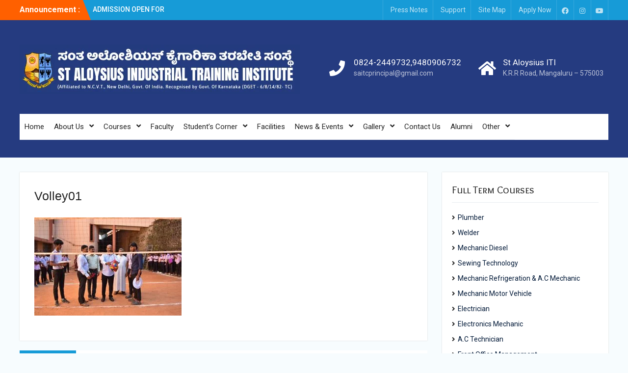

--- FILE ---
content_type: text/html; charset=UTF-8
request_url: https://staloysiusiti.org/news-events/st-aloysius-industrial-training-institute-conducts-smash-show-inter-trade-tournament/attachment/volley01/
body_size: 21838
content:
<!DOCTYPE html> <html lang="en-US"><head>
	    <meta charset="UTF-8">
    <meta name="viewport" content="width=device-width, initial-scale=1">
    <link rel="profile" href="http://gmpg.org/xfn/11">
    <link rel="pingback" href="https://staloysiusiti.org/xmlrpc.php">
    
<meta name='robots' content='index, follow, max-image-preview:large, max-snippet:-1, max-video-preview:-1' />

	<!-- This site is optimized with the Yoast SEO plugin v21.4 - https://yoast.com/wordpress/plugins/seo/ -->
	<title>Volley01 &#187;</title>
	<link rel="canonical" href="https://staloysiusiti.org/news-events/st-aloysius-industrial-training-institute-conducts-smash-show-inter-trade-tournament/attachment/volley01/" />
	<meta property="og:locale" content="en_US" />
	<meta property="og:type" content="article" />
	<meta property="og:title" content="Volley01 &#187;" />
	<meta property="og:url" content="https://staloysiusiti.org/news-events/st-aloysius-industrial-training-institute-conducts-smash-show-inter-trade-tournament/attachment/volley01/" />
	<meta property="article:publisher" content="https://www.facebook.com/staloysiusiti/" />
	<meta property="og:image" content="https://staloysiusiti.org/news-events/st-aloysius-industrial-training-institute-conducts-smash-show-inter-trade-tournament/attachment/volley01" />
	<meta property="og:image:width" content="1" />
	<meta property="og:image:height" content="1" />
	<meta property="og:image:type" content="image/jpeg" />
	<meta name="twitter:card" content="summary_large_image" />
	<script type="application/ld+json" class="yoast-schema-graph">{"@context":"https://schema.org","@graph":[{"@type":"WebPage","@id":"https://staloysiusiti.org/news-events/st-aloysius-industrial-training-institute-conducts-smash-show-inter-trade-tournament/attachment/volley01/","url":"https://staloysiusiti.org/news-events/st-aloysius-industrial-training-institute-conducts-smash-show-inter-trade-tournament/attachment/volley01/","name":"Volley01 &#187;","isPartOf":{"@id":"https://staloysiusiti.org/#website"},"primaryImageOfPage":{"@id":"https://staloysiusiti.org/news-events/st-aloysius-industrial-training-institute-conducts-smash-show-inter-trade-tournament/attachment/volley01/#primaryimage"},"image":{"@id":"https://staloysiusiti.org/news-events/st-aloysius-industrial-training-institute-conducts-smash-show-inter-trade-tournament/attachment/volley01/#primaryimage"},"thumbnailUrl":"https://staloysiusiti.org/wp-content/uploads/2024/01/Volley01.jpg","datePublished":"2024-01-01T14:44:07+00:00","dateModified":"2024-01-01T14:44:07+00:00","breadcrumb":{"@id":"https://staloysiusiti.org/news-events/st-aloysius-industrial-training-institute-conducts-smash-show-inter-trade-tournament/attachment/volley01/#breadcrumb"},"inLanguage":"en-US","potentialAction":[{"@type":"ReadAction","target":["https://staloysiusiti.org/news-events/st-aloysius-industrial-training-institute-conducts-smash-show-inter-trade-tournament/attachment/volley01/"]}]},{"@type":"ImageObject","inLanguage":"en-US","@id":"https://staloysiusiti.org/news-events/st-aloysius-industrial-training-institute-conducts-smash-show-inter-trade-tournament/attachment/volley01/#primaryimage","url":"https://staloysiusiti.org/wp-content/uploads/2024/01/Volley01.jpg","contentUrl":"https://staloysiusiti.org/wp-content/uploads/2024/01/Volley01.jpg","width":640,"height":427},{"@type":"BreadcrumbList","@id":"https://staloysiusiti.org/news-events/st-aloysius-industrial-training-institute-conducts-smash-show-inter-trade-tournament/attachment/volley01/#breadcrumb","itemListElement":[{"@type":"ListItem","position":1,"name":"Home","item":"https://staloysiusiti.org/"},{"@type":"ListItem","position":2,"name":"St Aloysius Industrial Training Institute conducts ‘Smash Show’ inter-trade tournament","item":"https://staloysiusiti.org/news-events/st-aloysius-industrial-training-institute-conducts-smash-show-inter-trade-tournament/"},{"@type":"ListItem","position":3,"name":"Volley01"}]},{"@type":"WebSite","@id":"https://staloysiusiti.org/#website","url":"https://staloysiusiti.org/","name":"","description":"","publisher":{"@id":"https://staloysiusiti.org/#organization"},"potentialAction":[{"@type":"SearchAction","target":{"@type":"EntryPoint","urlTemplate":"https://staloysiusiti.org/?s={search_term_string}"},"query-input":"required name=search_term_string"}],"inLanguage":"en-US"},{"@type":"Organization","@id":"https://staloysiusiti.org/#organization","name":"Aloysius ITI","url":"https://staloysiusiti.org/","logo":{"@type":"ImageObject","inLanguage":"en-US","@id":"https://staloysiusiti.org/#/schema/logo/image/","url":"http://staloysiusiti.org/wp-content/uploads/2017/08/Untitled-2-copy.png","contentUrl":"http://staloysiusiti.org/wp-content/uploads/2017/08/Untitled-2-copy.png","width":111,"height":91,"caption":"Aloysius ITI"},"image":{"@id":"https://staloysiusiti.org/#/schema/logo/image/"},"sameAs":["https://www.facebook.com/staloysiusiti/","https://www.instagram.com/aloysiusiti/"]}]}</script>
	<!-- / Yoast SEO plugin. -->


<link rel='dns-prefetch' href='//static.addtoany.com' />
<link rel='dns-prefetch' href='//fonts.googleapis.com' />
<link rel='dns-prefetch' href='//use.fontawesome.com' />
<link rel="alternate" type="application/rss+xml" title=" &raquo; Feed" href="https://staloysiusiti.org/feed/" />
<link rel="alternate" type="application/rss+xml" title=" &raquo; Comments Feed" href="https://staloysiusiti.org/comments/feed/" />
<link rel="alternate" type="application/rss+xml" title=" &raquo; Volley01 Comments Feed" href="https://staloysiusiti.org/news-events/st-aloysius-industrial-training-institute-conducts-smash-show-inter-trade-tournament/attachment/volley01/feed/" />
<script type="text/javascript">
window._wpemojiSettings = {"baseUrl":"https:\/\/s.w.org\/images\/core\/emoji\/14.0.0\/72x72\/","ext":".png","svgUrl":"https:\/\/s.w.org\/images\/core\/emoji\/14.0.0\/svg\/","svgExt":".svg","source":{"concatemoji":"https:\/\/staloysiusiti.org\/wp-includes\/js\/wp-emoji-release.min.js?ver=6.2.8"}};
/*! This file is auto-generated */
!function(e,a,t){var n,r,o,i=a.createElement("canvas"),p=i.getContext&&i.getContext("2d");function s(e,t){p.clearRect(0,0,i.width,i.height),p.fillText(e,0,0);e=i.toDataURL();return p.clearRect(0,0,i.width,i.height),p.fillText(t,0,0),e===i.toDataURL()}function c(e){var t=a.createElement("script");t.src=e,t.defer=t.type="text/javascript",a.getElementsByTagName("head")[0].appendChild(t)}for(o=Array("flag","emoji"),t.supports={everything:!0,everythingExceptFlag:!0},r=0;r<o.length;r++)t.supports[o[r]]=function(e){if(p&&p.fillText)switch(p.textBaseline="top",p.font="600 32px Arial",e){case"flag":return s("\ud83c\udff3\ufe0f\u200d\u26a7\ufe0f","\ud83c\udff3\ufe0f\u200b\u26a7\ufe0f")?!1:!s("\ud83c\uddfa\ud83c\uddf3","\ud83c\uddfa\u200b\ud83c\uddf3")&&!s("\ud83c\udff4\udb40\udc67\udb40\udc62\udb40\udc65\udb40\udc6e\udb40\udc67\udb40\udc7f","\ud83c\udff4\u200b\udb40\udc67\u200b\udb40\udc62\u200b\udb40\udc65\u200b\udb40\udc6e\u200b\udb40\udc67\u200b\udb40\udc7f");case"emoji":return!s("\ud83e\udef1\ud83c\udffb\u200d\ud83e\udef2\ud83c\udfff","\ud83e\udef1\ud83c\udffb\u200b\ud83e\udef2\ud83c\udfff")}return!1}(o[r]),t.supports.everything=t.supports.everything&&t.supports[o[r]],"flag"!==o[r]&&(t.supports.everythingExceptFlag=t.supports.everythingExceptFlag&&t.supports[o[r]]);t.supports.everythingExceptFlag=t.supports.everythingExceptFlag&&!t.supports.flag,t.DOMReady=!1,t.readyCallback=function(){t.DOMReady=!0},t.supports.everything||(n=function(){t.readyCallback()},a.addEventListener?(a.addEventListener("DOMContentLoaded",n,!1),e.addEventListener("load",n,!1)):(e.attachEvent("onload",n),a.attachEvent("onreadystatechange",function(){"complete"===a.readyState&&t.readyCallback()})),(e=t.source||{}).concatemoji?c(e.concatemoji):e.wpemoji&&e.twemoji&&(c(e.twemoji),c(e.wpemoji)))}(window,document,window._wpemojiSettings);
</script>
<style type="text/css">
img.wp-smiley,
img.emoji {
	display: inline !important;
	border: none !important;
	box-shadow: none !important;
	height: 1em !important;
	width: 1em !important;
	margin: 0 0.07em !important;
	vertical-align: -0.1em !important;
	background: none !important;
	padding: 0 !important;
}
</style>
	<link rel='stylesheet' id='pt-cv-public-style-css' href='https://staloysiusiti.org/wp-content/plugins/content-views-query-and-display-post-page/public/assets/css/cv.css?ver=2.5.0.1' type='text/css' media='all' />
<link rel='stylesheet' id='wp-block-library-css' href='https://staloysiusiti.org/wp-includes/css/dist/block-library/style.min.css?ver=6.2.8' type='text/css' media='all' />
<style id='wp-block-library-theme-inline-css' type='text/css'>
.wp-block-audio figcaption{color:#555;font-size:13px;text-align:center}.is-dark-theme .wp-block-audio figcaption{color:hsla(0,0%,100%,.65)}.wp-block-audio{margin:0 0 1em}.wp-block-code{border:1px solid #ccc;border-radius:4px;font-family:Menlo,Consolas,monaco,monospace;padding:.8em 1em}.wp-block-embed figcaption{color:#555;font-size:13px;text-align:center}.is-dark-theme .wp-block-embed figcaption{color:hsla(0,0%,100%,.65)}.wp-block-embed{margin:0 0 1em}.blocks-gallery-caption{color:#555;font-size:13px;text-align:center}.is-dark-theme .blocks-gallery-caption{color:hsla(0,0%,100%,.65)}.wp-block-image figcaption{color:#555;font-size:13px;text-align:center}.is-dark-theme .wp-block-image figcaption{color:hsla(0,0%,100%,.65)}.wp-block-image{margin:0 0 1em}.wp-block-pullquote{border-bottom:4px solid;border-top:4px solid;color:currentColor;margin-bottom:1.75em}.wp-block-pullquote cite,.wp-block-pullquote footer,.wp-block-pullquote__citation{color:currentColor;font-size:.8125em;font-style:normal;text-transform:uppercase}.wp-block-quote{border-left:.25em solid;margin:0 0 1.75em;padding-left:1em}.wp-block-quote cite,.wp-block-quote footer{color:currentColor;font-size:.8125em;font-style:normal;position:relative}.wp-block-quote.has-text-align-right{border-left:none;border-right:.25em solid;padding-left:0;padding-right:1em}.wp-block-quote.has-text-align-center{border:none;padding-left:0}.wp-block-quote.is-large,.wp-block-quote.is-style-large,.wp-block-quote.is-style-plain{border:none}.wp-block-search .wp-block-search__label{font-weight:700}.wp-block-search__button{border:1px solid #ccc;padding:.375em .625em}:where(.wp-block-group.has-background){padding:1.25em 2.375em}.wp-block-separator.has-css-opacity{opacity:.4}.wp-block-separator{border:none;border-bottom:2px solid;margin-left:auto;margin-right:auto}.wp-block-separator.has-alpha-channel-opacity{opacity:1}.wp-block-separator:not(.is-style-wide):not(.is-style-dots){width:100px}.wp-block-separator.has-background:not(.is-style-dots){border-bottom:none;height:1px}.wp-block-separator.has-background:not(.is-style-wide):not(.is-style-dots){height:2px}.wp-block-table{margin:0 0 1em}.wp-block-table td,.wp-block-table th{word-break:normal}.wp-block-table figcaption{color:#555;font-size:13px;text-align:center}.is-dark-theme .wp-block-table figcaption{color:hsla(0,0%,100%,.65)}.wp-block-video figcaption{color:#555;font-size:13px;text-align:center}.is-dark-theme .wp-block-video figcaption{color:hsla(0,0%,100%,.65)}.wp-block-video{margin:0 0 1em}.wp-block-template-part.has-background{margin-bottom:0;margin-top:0;padding:1.25em 2.375em}
</style>
<link rel='stylesheet' id='classic-theme-styles-css' href='https://staloysiusiti.org/wp-includes/css/classic-themes.min.css?ver=6.2.8' type='text/css' media='all' />
<style id='global-styles-inline-css' type='text/css'>
body{--wp--preset--color--black: #000000;--wp--preset--color--cyan-bluish-gray: #abb8c3;--wp--preset--color--white: #ffffff;--wp--preset--color--pale-pink: #f78da7;--wp--preset--color--vivid-red: #cf2e2e;--wp--preset--color--luminous-vivid-orange: #ff6900;--wp--preset--color--luminous-vivid-amber: #fcb900;--wp--preset--color--light-green-cyan: #7bdcb5;--wp--preset--color--vivid-green-cyan: #00d084;--wp--preset--color--pale-cyan-blue: #8ed1fc;--wp--preset--color--vivid-cyan-blue: #0693e3;--wp--preset--color--vivid-purple: #9b51e0;--wp--preset--gradient--vivid-cyan-blue-to-vivid-purple: linear-gradient(135deg,rgba(6,147,227,1) 0%,rgb(155,81,224) 100%);--wp--preset--gradient--light-green-cyan-to-vivid-green-cyan: linear-gradient(135deg,rgb(122,220,180) 0%,rgb(0,208,130) 100%);--wp--preset--gradient--luminous-vivid-amber-to-luminous-vivid-orange: linear-gradient(135deg,rgba(252,185,0,1) 0%,rgba(255,105,0,1) 100%);--wp--preset--gradient--luminous-vivid-orange-to-vivid-red: linear-gradient(135deg,rgba(255,105,0,1) 0%,rgb(207,46,46) 100%);--wp--preset--gradient--very-light-gray-to-cyan-bluish-gray: linear-gradient(135deg,rgb(238,238,238) 0%,rgb(169,184,195) 100%);--wp--preset--gradient--cool-to-warm-spectrum: linear-gradient(135deg,rgb(74,234,220) 0%,rgb(151,120,209) 20%,rgb(207,42,186) 40%,rgb(238,44,130) 60%,rgb(251,105,98) 80%,rgb(254,248,76) 100%);--wp--preset--gradient--blush-light-purple: linear-gradient(135deg,rgb(255,206,236) 0%,rgb(152,150,240) 100%);--wp--preset--gradient--blush-bordeaux: linear-gradient(135deg,rgb(254,205,165) 0%,rgb(254,45,45) 50%,rgb(107,0,62) 100%);--wp--preset--gradient--luminous-dusk: linear-gradient(135deg,rgb(255,203,112) 0%,rgb(199,81,192) 50%,rgb(65,88,208) 100%);--wp--preset--gradient--pale-ocean: linear-gradient(135deg,rgb(255,245,203) 0%,rgb(182,227,212) 50%,rgb(51,167,181) 100%);--wp--preset--gradient--electric-grass: linear-gradient(135deg,rgb(202,248,128) 0%,rgb(113,206,126) 100%);--wp--preset--gradient--midnight: linear-gradient(135deg,rgb(2,3,129) 0%,rgb(40,116,252) 100%);--wp--preset--duotone--dark-grayscale: url('#wp-duotone-dark-grayscale');--wp--preset--duotone--grayscale: url('#wp-duotone-grayscale');--wp--preset--duotone--purple-yellow: url('#wp-duotone-purple-yellow');--wp--preset--duotone--blue-red: url('#wp-duotone-blue-red');--wp--preset--duotone--midnight: url('#wp-duotone-midnight');--wp--preset--duotone--magenta-yellow: url('#wp-duotone-magenta-yellow');--wp--preset--duotone--purple-green: url('#wp-duotone-purple-green');--wp--preset--duotone--blue-orange: url('#wp-duotone-blue-orange');--wp--preset--font-size--small: 13px;--wp--preset--font-size--medium: 20px;--wp--preset--font-size--large: 36px;--wp--preset--font-size--x-large: 42px;--wp--preset--spacing--20: 0.44rem;--wp--preset--spacing--30: 0.67rem;--wp--preset--spacing--40: 1rem;--wp--preset--spacing--50: 1.5rem;--wp--preset--spacing--60: 2.25rem;--wp--preset--spacing--70: 3.38rem;--wp--preset--spacing--80: 5.06rem;--wp--preset--shadow--natural: 6px 6px 9px rgba(0, 0, 0, 0.2);--wp--preset--shadow--deep: 12px 12px 50px rgba(0, 0, 0, 0.4);--wp--preset--shadow--sharp: 6px 6px 0px rgba(0, 0, 0, 0.2);--wp--preset--shadow--outlined: 6px 6px 0px -3px rgba(255, 255, 255, 1), 6px 6px rgba(0, 0, 0, 1);--wp--preset--shadow--crisp: 6px 6px 0px rgba(0, 0, 0, 1);}:where(.is-layout-flex){gap: 0.5em;}body .is-layout-flow > .alignleft{float: left;margin-inline-start: 0;margin-inline-end: 2em;}body .is-layout-flow > .alignright{float: right;margin-inline-start: 2em;margin-inline-end: 0;}body .is-layout-flow > .aligncenter{margin-left: auto !important;margin-right: auto !important;}body .is-layout-constrained > .alignleft{float: left;margin-inline-start: 0;margin-inline-end: 2em;}body .is-layout-constrained > .alignright{float: right;margin-inline-start: 2em;margin-inline-end: 0;}body .is-layout-constrained > .aligncenter{margin-left: auto !important;margin-right: auto !important;}body .is-layout-constrained > :where(:not(.alignleft):not(.alignright):not(.alignfull)){max-width: var(--wp--style--global--content-size);margin-left: auto !important;margin-right: auto !important;}body .is-layout-constrained > .alignwide{max-width: var(--wp--style--global--wide-size);}body .is-layout-flex{display: flex;}body .is-layout-flex{flex-wrap: wrap;align-items: center;}body .is-layout-flex > *{margin: 0;}:where(.wp-block-columns.is-layout-flex){gap: 2em;}.has-black-color{color: var(--wp--preset--color--black) !important;}.has-cyan-bluish-gray-color{color: var(--wp--preset--color--cyan-bluish-gray) !important;}.has-white-color{color: var(--wp--preset--color--white) !important;}.has-pale-pink-color{color: var(--wp--preset--color--pale-pink) !important;}.has-vivid-red-color{color: var(--wp--preset--color--vivid-red) !important;}.has-luminous-vivid-orange-color{color: var(--wp--preset--color--luminous-vivid-orange) !important;}.has-luminous-vivid-amber-color{color: var(--wp--preset--color--luminous-vivid-amber) !important;}.has-light-green-cyan-color{color: var(--wp--preset--color--light-green-cyan) !important;}.has-vivid-green-cyan-color{color: var(--wp--preset--color--vivid-green-cyan) !important;}.has-pale-cyan-blue-color{color: var(--wp--preset--color--pale-cyan-blue) !important;}.has-vivid-cyan-blue-color{color: var(--wp--preset--color--vivid-cyan-blue) !important;}.has-vivid-purple-color{color: var(--wp--preset--color--vivid-purple) !important;}.has-black-background-color{background-color: var(--wp--preset--color--black) !important;}.has-cyan-bluish-gray-background-color{background-color: var(--wp--preset--color--cyan-bluish-gray) !important;}.has-white-background-color{background-color: var(--wp--preset--color--white) !important;}.has-pale-pink-background-color{background-color: var(--wp--preset--color--pale-pink) !important;}.has-vivid-red-background-color{background-color: var(--wp--preset--color--vivid-red) !important;}.has-luminous-vivid-orange-background-color{background-color: var(--wp--preset--color--luminous-vivid-orange) !important;}.has-luminous-vivid-amber-background-color{background-color: var(--wp--preset--color--luminous-vivid-amber) !important;}.has-light-green-cyan-background-color{background-color: var(--wp--preset--color--light-green-cyan) !important;}.has-vivid-green-cyan-background-color{background-color: var(--wp--preset--color--vivid-green-cyan) !important;}.has-pale-cyan-blue-background-color{background-color: var(--wp--preset--color--pale-cyan-blue) !important;}.has-vivid-cyan-blue-background-color{background-color: var(--wp--preset--color--vivid-cyan-blue) !important;}.has-vivid-purple-background-color{background-color: var(--wp--preset--color--vivid-purple) !important;}.has-black-border-color{border-color: var(--wp--preset--color--black) !important;}.has-cyan-bluish-gray-border-color{border-color: var(--wp--preset--color--cyan-bluish-gray) !important;}.has-white-border-color{border-color: var(--wp--preset--color--white) !important;}.has-pale-pink-border-color{border-color: var(--wp--preset--color--pale-pink) !important;}.has-vivid-red-border-color{border-color: var(--wp--preset--color--vivid-red) !important;}.has-luminous-vivid-orange-border-color{border-color: var(--wp--preset--color--luminous-vivid-orange) !important;}.has-luminous-vivid-amber-border-color{border-color: var(--wp--preset--color--luminous-vivid-amber) !important;}.has-light-green-cyan-border-color{border-color: var(--wp--preset--color--light-green-cyan) !important;}.has-vivid-green-cyan-border-color{border-color: var(--wp--preset--color--vivid-green-cyan) !important;}.has-pale-cyan-blue-border-color{border-color: var(--wp--preset--color--pale-cyan-blue) !important;}.has-vivid-cyan-blue-border-color{border-color: var(--wp--preset--color--vivid-cyan-blue) !important;}.has-vivid-purple-border-color{border-color: var(--wp--preset--color--vivid-purple) !important;}.has-vivid-cyan-blue-to-vivid-purple-gradient-background{background: var(--wp--preset--gradient--vivid-cyan-blue-to-vivid-purple) !important;}.has-light-green-cyan-to-vivid-green-cyan-gradient-background{background: var(--wp--preset--gradient--light-green-cyan-to-vivid-green-cyan) !important;}.has-luminous-vivid-amber-to-luminous-vivid-orange-gradient-background{background: var(--wp--preset--gradient--luminous-vivid-amber-to-luminous-vivid-orange) !important;}.has-luminous-vivid-orange-to-vivid-red-gradient-background{background: var(--wp--preset--gradient--luminous-vivid-orange-to-vivid-red) !important;}.has-very-light-gray-to-cyan-bluish-gray-gradient-background{background: var(--wp--preset--gradient--very-light-gray-to-cyan-bluish-gray) !important;}.has-cool-to-warm-spectrum-gradient-background{background: var(--wp--preset--gradient--cool-to-warm-spectrum) !important;}.has-blush-light-purple-gradient-background{background: var(--wp--preset--gradient--blush-light-purple) !important;}.has-blush-bordeaux-gradient-background{background: var(--wp--preset--gradient--blush-bordeaux) !important;}.has-luminous-dusk-gradient-background{background: var(--wp--preset--gradient--luminous-dusk) !important;}.has-pale-ocean-gradient-background{background: var(--wp--preset--gradient--pale-ocean) !important;}.has-electric-grass-gradient-background{background: var(--wp--preset--gradient--electric-grass) !important;}.has-midnight-gradient-background{background: var(--wp--preset--gradient--midnight) !important;}.has-small-font-size{font-size: var(--wp--preset--font-size--small) !important;}.has-medium-font-size{font-size: var(--wp--preset--font-size--medium) !important;}.has-large-font-size{font-size: var(--wp--preset--font-size--large) !important;}.has-x-large-font-size{font-size: var(--wp--preset--font-size--x-large) !important;}
.wp-block-navigation a:where(:not(.wp-element-button)){color: inherit;}
:where(.wp-block-columns.is-layout-flex){gap: 2em;}
.wp-block-pullquote{font-size: 1.5em;line-height: 1.6;}
</style>
<link rel='stylesheet' id='contact-form-7-css' href='https://staloysiusiti.org/wp-content/plugins/contact-form-7/includes/css/styles.css?ver=5.7.6' type='text/css' media='all' />
<link rel='stylesheet' id='wp_html5video_css-css' href='https://staloysiusiti.org/wp-content/plugins/html5-videogallery-plus-player/assets/css/video-js.css?ver=2.7' type='text/css' media='all' />
<link rel='stylesheet' id='wp_html5video_colcss-css' href='https://staloysiusiti.org/wp-content/plugins/html5-videogallery-plus-player/assets/css/video-style.css?ver=2.7' type='text/css' media='all' />
<link rel='stylesheet' id='wpos-magnific-popup-style-css' href='https://staloysiusiti.org/wp-content/plugins/html5-videogallery-plus-player/assets/css/magnific-popup.css?ver=2.7' type='text/css' media='all' />
<link rel='stylesheet' id='bwg_fonts-css' href='https://staloysiusiti.org/wp-content/plugins/photo-gallery/css/bwg-fonts/fonts.css?ver=0.0.1' type='text/css' media='all' />
<link rel='stylesheet' id='sumoselect-css' href='https://staloysiusiti.org/wp-content/plugins/photo-gallery/css/sumoselect.min.css?ver=3.4.6' type='text/css' media='all' />
<link rel='stylesheet' id='mCustomScrollbar-css' href='https://staloysiusiti.org/wp-content/plugins/photo-gallery/css/jquery.mCustomScrollbar.min.css?ver=3.1.5' type='text/css' media='all' />
<link rel='stylesheet' id='bwg_googlefonts-css' href='https://fonts.googleapis.com/css?family=Ubuntu&#038;subset=greek,latin,greek-ext,vietnamese,cyrillic-ext,latin-ext,cyrillic' type='text/css' media='all' />
<link rel='stylesheet' id='bwg_frontend-css' href='https://staloysiusiti.org/wp-content/plugins/photo-gallery/css/styles.min.css?ver=1.8.14' type='text/css' media='all' />
<link rel='stylesheet' id='university-hub-font-awesome-css' href='https://staloysiusiti.org/wp-content/themes/university-hub/third-party/font-awesome/css/font-awesome.min.css?ver=4.7.0' type='text/css' media='all' />
<link rel='stylesheet' id='university-hub-google-fonts-css' href='https://fonts.googleapis.com/css?family=Roboto%3A300%2C400%2C500%2C700%2C900%2C300italic%2C400italic%2C500italic%2C700italic%2C900italic&#038;subset=latin%2Clatin-ext' type='text/css' media='all' />
<link rel='stylesheet' id='university-hub-style-css' href='https://staloysiusiti.org/wp-content/themes/university-hub/style.css?ver=2.0.1' type='text/css' media='all' />
<link rel='stylesheet' id='popup-maker-site-css' href='https://staloysiusiti.org/wp-content/plugins/popup-maker/assets/css/pum-site.min.css?ver=1.18.1' type='text/css' media='all' />
<style id='popup-maker-site-inline-css' type='text/css'>
/* Popup Google Fonts */
@import url('//fonts.googleapis.com/css?family=Montserrat|Acme');

/* Popup Theme 2636: Content Only - For use with page builders or block editor */
.pum-theme-2636, .pum-theme-content-only { background-color: rgba( 0, 0, 0, 0.70 ) } 
.pum-theme-2636 .pum-container, .pum-theme-content-only .pum-container { padding: 0px; border-radius: 0px; border: 1px none #000000; box-shadow: 0px 0px 0px 0px rgba( 2, 2, 2, 0.00 ) } 
.pum-theme-2636 .pum-title, .pum-theme-content-only .pum-title { color: #000000; text-align: left; text-shadow: 0px 0px 0px rgba( 2, 2, 2, 0.23 ); font-family: inherit; font-weight: 400; font-size: 32px; line-height: 36px } 
.pum-theme-2636 .pum-content, .pum-theme-content-only .pum-content { color: #8c8c8c; font-family: inherit; font-weight: 400 } 
.pum-theme-2636 .pum-content + .pum-close, .pum-theme-content-only .pum-content + .pum-close { position: absolute; height: 18px; width: 18px; left: auto; right: 7px; bottom: auto; top: 7px; padding: 0px; color: #000000; font-family: inherit; font-weight: 700; font-size: 20px; line-height: 20px; border: 1px none #ffffff; border-radius: 15px; box-shadow: 0px 0px 0px 0px rgba( 2, 2, 2, 0.00 ); text-shadow: 0px 0px 0px rgba( 0, 0, 0, 0.00 ); background-color: rgba( 255, 255, 255, 0.00 ) } 

/* Popup Theme 2597: Floating Bar - Soft Blue */
.pum-theme-2597, .pum-theme-floating-bar { background-color: rgba( 255, 255, 255, 0.00 ) } 
.pum-theme-2597 .pum-container, .pum-theme-floating-bar .pum-container { padding: 8px; border-radius: 0px; border: 1px none #000000; box-shadow: 1px 1px 3px 0px rgba( 2, 2, 2, 0.23 ); background-color: rgba( 238, 246, 252, 1.00 ) } 
.pum-theme-2597 .pum-title, .pum-theme-floating-bar .pum-title { color: #505050; text-align: left; text-shadow: 0px 0px 0px rgba( 2, 2, 2, 0.23 ); font-family: inherit; font-weight: 400; font-size: 32px; line-height: 36px } 
.pum-theme-2597 .pum-content, .pum-theme-floating-bar .pum-content { color: #505050; font-family: inherit; font-weight: 400 } 
.pum-theme-2597 .pum-content + .pum-close, .pum-theme-floating-bar .pum-content + .pum-close { position: absolute; height: 18px; width: 18px; left: auto; right: 5px; bottom: auto; top: 50%; padding: 0px; color: #505050; font-family: Sans-Serif; font-weight: 700; font-size: 15px; line-height: 18px; border: 1px solid #505050; border-radius: 15px; box-shadow: 0px 0px 0px 0px rgba( 2, 2, 2, 0.00 ); text-shadow: 0px 0px 0px rgba( 0, 0, 0, 0.00 ); background-color: rgba( 255, 255, 255, 0.00 ); transform: translate(0, -50%) } 

/* Popup Theme 1000: Light Box */
.pum-theme-1000, .pum-theme-lightbox { background-color: rgba( 0, 0, 0, 0.60 ) } 
.pum-theme-1000 .pum-container, .pum-theme-lightbox .pum-container { padding: 18px; border-radius: 3px; border: 8px solid #000000; box-shadow: 0px 0px 30px 0px rgba( 2, 2, 2, 1.00 ); background-color: rgba( 255, 255, 255, 1.00 ) } 
.pum-theme-1000 .pum-title, .pum-theme-lightbox .pum-title { color: #000000; text-align: left; text-shadow: 0px 0px 0px rgba( 2, 2, 2, 0.23 ); font-family: inherit; font-size: 32px; line-height: 36px } 
.pum-theme-1000 .pum-content, .pum-theme-lightbox .pum-content { color: #000000; font-family: inherit } 
.pum-theme-1000 .pum-content + .pum-close, .pum-theme-lightbox .pum-content + .pum-close { position: absolute; height: 30px; width: 30px; left: auto; right: -24px; bottom: auto; top: -24px; padding: 0px; color: #ffffff; font-family: inherit; font-size: 24px; line-height: 26px; border: 2px solid #ffffff; border-radius: 30px; box-shadow: 0px 0px 15px 1px rgba( 2, 2, 2, 0.75 ); text-shadow: 0px 0px 0px rgba( 0, 0, 0, 0.23 ); background-color: rgba( 0, 0, 0, 1.00 ) } 

/* Popup Theme 1001: Enterprise Blue */
.pum-theme-1001, .pum-theme-enterprise-blue { background-color: rgba( 0, 0, 0, 0.70 ) } 
.pum-theme-1001 .pum-container, .pum-theme-enterprise-blue .pum-container { padding: 28px; border-radius: 5px; border: 1px none #000000; box-shadow: 0px 10px 25px 4px rgba( 2, 2, 2, 0.50 ); background-color: rgba( 255, 255, 255, 1.00 ) } 
.pum-theme-1001 .pum-title, .pum-theme-enterprise-blue .pum-title { color: #315b7c; text-align: left; text-shadow: 0px 0px 0px rgba( 2, 2, 2, 0.23 ); font-family: inherit; font-size: 34px; line-height: 36px } 
.pum-theme-1001 .pum-content, .pum-theme-enterprise-blue .pum-content { color: #2d2d2d; font-family: inherit } 
.pum-theme-1001 .pum-content + .pum-close, .pum-theme-enterprise-blue .pum-content + .pum-close { position: absolute; height: 28px; width: 28px; left: auto; right: 8px; bottom: auto; top: 8px; padding: 4px; color: #ffffff; font-family: inherit; font-size: 20px; line-height: 20px; border: 1px none #ffffff; border-radius: 42px; box-shadow: 0px 0px 0px 0px rgba( 2, 2, 2, 0.23 ); text-shadow: 0px 0px 0px rgba( 0, 0, 0, 0.23 ); background-color: rgba( 49, 91, 124, 1.00 ) } 

/* Popup Theme 1002: Hello Box */
.pum-theme-1002, .pum-theme-hello-box { background-color: rgba( 0, 0, 0, 0.75 ) } 
.pum-theme-1002 .pum-container, .pum-theme-hello-box .pum-container { padding: 30px; border-radius: 80px; border: 14px solid #81d742; box-shadow: 0px 0px 0px 0px rgba( 2, 2, 2, 0.00 ); background-color: rgba( 255, 255, 255, 1.00 ) } 
.pum-theme-1002 .pum-title, .pum-theme-hello-box .pum-title { color: #2d2d2d; text-align: left; text-shadow: 0px 0px 0px rgba( 2, 2, 2, 0.23 ); font-family: Montserrat; font-size: 32px; line-height: 36px } 
.pum-theme-1002 .pum-content, .pum-theme-hello-box .pum-content { color: #2d2d2d; font-family: inherit } 
.pum-theme-1002 .pum-content + .pum-close, .pum-theme-hello-box .pum-content + .pum-close { position: absolute; height: auto; width: auto; left: auto; right: -30px; bottom: auto; top: -30px; padding: 0px; color: #2d2d2d; font-family: inherit; font-size: 32px; line-height: 28px; border: 1px none #ffffff; border-radius: 28px; box-shadow: 0px 0px 0px 0px rgba( 2, 2, 2, 0.23 ); text-shadow: 0px 0px 0px rgba( 0, 0, 0, 0.23 ); background-color: rgba( 255, 255, 255, 1.00 ) } 

/* Popup Theme 1003: Cutting Edge */
.pum-theme-1003, .pum-theme-cutting-edge { background-color: rgba( 0, 0, 0, 0.50 ) } 
.pum-theme-1003 .pum-container, .pum-theme-cutting-edge .pum-container { padding: 18px; border-radius: 0px; border: 1px none #000000; box-shadow: 0px 10px 25px 0px rgba( 2, 2, 2, 0.50 ); background-color: rgba( 30, 115, 190, 1.00 ) } 
.pum-theme-1003 .pum-title, .pum-theme-cutting-edge .pum-title { color: #ffffff; text-align: left; text-shadow: 0px 0px 0px rgba( 2, 2, 2, 0.23 ); font-family: Sans-Serif; font-size: 26px; line-height: 28px } 
.pum-theme-1003 .pum-content, .pum-theme-cutting-edge .pum-content { color: #ffffff; font-family: inherit } 
.pum-theme-1003 .pum-content + .pum-close, .pum-theme-cutting-edge .pum-content + .pum-close { position: absolute; height: 24px; width: 24px; left: auto; right: 0px; bottom: auto; top: 0px; padding: 0px; color: #1e73be; font-family: inherit; font-size: 32px; line-height: 24px; border: 1px none #ffffff; border-radius: 0px; box-shadow: -1px 1px 1px 0px rgba( 2, 2, 2, 0.10 ); text-shadow: -1px 1px 1px rgba( 0, 0, 0, 0.10 ); background-color: rgba( 238, 238, 34, 1.00 ) } 

/* Popup Theme 1004: Framed Border */
.pum-theme-1004, .pum-theme-framed-border { background-color: rgba( 255, 255, 255, 0.50 ) } 
.pum-theme-1004 .pum-container, .pum-theme-framed-border .pum-container { padding: 18px; border-radius: 0px; border: 20px outset #dd3333; box-shadow: 1px 1px 3px 0px rgba( 2, 2, 2, 0.97 ) inset; background-color: rgba( 255, 251, 239, 1.00 ) } 
.pum-theme-1004 .pum-title, .pum-theme-framed-border .pum-title { color: #000000; text-align: left; text-shadow: 0px 0px 0px rgba( 2, 2, 2, 0.23 ); font-family: inherit; font-size: 32px; line-height: 36px } 
.pum-theme-1004 .pum-content, .pum-theme-framed-border .pum-content { color: #2d2d2d; font-family: inherit } 
.pum-theme-1004 .pum-content + .pum-close, .pum-theme-framed-border .pum-content + .pum-close { position: absolute; height: 20px; width: 20px; left: auto; right: -20px; bottom: auto; top: -20px; padding: 0px; color: #ffffff; font-family: Acme; font-size: 20px; line-height: 20px; border: 1px none #ffffff; border-radius: 0px; box-shadow: 0px 0px 0px 0px rgba( 2, 2, 2, 0.23 ); text-shadow: 0px 0px 0px rgba( 0, 0, 0, 0.23 ); background-color: rgba( 0, 0, 0, 0.55 ) } 

/* Popup Theme 999: Default Theme */
.pum-theme-999, .pum-theme-default-theme { background-color: rgba( 255, 255, 255, 1.00 ) } 
.pum-theme-999 .pum-container, .pum-theme-default-theme .pum-container { padding: 18px; border-radius: 0px; border: 1px none #000000; box-shadow: 1px 1px 3px 0px rgba( 2, 2, 2, 0.23 ); background-color: rgba( 249, 249, 249, 1.00 ) } 
.pum-theme-999 .pum-title, .pum-theme-default-theme .pum-title { color: #000000; text-align: left; text-shadow: 0px 0px 0px rgba( 2, 2, 2, 0.23 ); font-family: inherit; font-weight: inherit; font-size: 32px; font-style: normal; line-height: 36px } 
.pum-theme-999 .pum-content, .pum-theme-default-theme .pum-content { color: #8c8c8c; font-family: inherit; font-weight: inherit; font-style: normal } 
.pum-theme-999 .pum-content + .pum-close, .pum-theme-default-theme .pum-content + .pum-close { position: absolute; height: auto; width: auto; left: auto; right: 0px; bottom: auto; top: 0px; padding: 8px; color: #ffffff; font-family: inherit; font-weight: inherit; font-size: 12px; font-style: normal; line-height: 14px; border: 1px none #ffffff; border-radius: 0px; box-shadow: 0px 0px 0px 0px rgba( 2, 2, 2, 0.23 ); text-shadow: 0px 0px 0px rgba( 0, 0, 0, 0.23 ); background-color: rgba( 0, 183, 205, 1.00 ) } 

#pum-3217 {z-index: 1999999999}

</style>
<link rel='stylesheet' id='bfa-font-awesome-css' href='https://use.fontawesome.com/releases/v5.15.4/css/all.css?ver=2.0.3' type='text/css' media='all' />
<link rel='stylesheet' id='bfa-font-awesome-v4-shim-css' href='https://use.fontawesome.com/releases/v5.15.4/css/v4-shims.css?ver=2.0.3' type='text/css' media='all' />
<style id='bfa-font-awesome-v4-shim-inline-css' type='text/css'>

			@font-face {
				font-family: 'FontAwesome';
				src: url('https://use.fontawesome.com/releases/v5.15.4/webfonts/fa-brands-400.eot'),
				url('https://use.fontawesome.com/releases/v5.15.4/webfonts/fa-brands-400.eot?#iefix') format('embedded-opentype'),
				url('https://use.fontawesome.com/releases/v5.15.4/webfonts/fa-brands-400.woff2') format('woff2'),
				url('https://use.fontawesome.com/releases/v5.15.4/webfonts/fa-brands-400.woff') format('woff'),
				url('https://use.fontawesome.com/releases/v5.15.4/webfonts/fa-brands-400.ttf') format('truetype'),
				url('https://use.fontawesome.com/releases/v5.15.4/webfonts/fa-brands-400.svg#fontawesome') format('svg');
			}

			@font-face {
				font-family: 'FontAwesome';
				src: url('https://use.fontawesome.com/releases/v5.15.4/webfonts/fa-solid-900.eot'),
				url('https://use.fontawesome.com/releases/v5.15.4/webfonts/fa-solid-900.eot?#iefix') format('embedded-opentype'),
				url('https://use.fontawesome.com/releases/v5.15.4/webfonts/fa-solid-900.woff2') format('woff2'),
				url('https://use.fontawesome.com/releases/v5.15.4/webfonts/fa-solid-900.woff') format('woff'),
				url('https://use.fontawesome.com/releases/v5.15.4/webfonts/fa-solid-900.ttf') format('truetype'),
				url('https://use.fontawesome.com/releases/v5.15.4/webfonts/fa-solid-900.svg#fontawesome') format('svg');
			}

			@font-face {
				font-family: 'FontAwesome';
				src: url('https://use.fontawesome.com/releases/v5.15.4/webfonts/fa-regular-400.eot'),
				url('https://use.fontawesome.com/releases/v5.15.4/webfonts/fa-regular-400.eot?#iefix') format('embedded-opentype'),
				url('https://use.fontawesome.com/releases/v5.15.4/webfonts/fa-regular-400.woff2') format('woff2'),
				url('https://use.fontawesome.com/releases/v5.15.4/webfonts/fa-regular-400.woff') format('woff'),
				url('https://use.fontawesome.com/releases/v5.15.4/webfonts/fa-regular-400.ttf') format('truetype'),
				url('https://use.fontawesome.com/releases/v5.15.4/webfonts/fa-regular-400.svg#fontawesome') format('svg');
				unicode-range: U+F004-F005,U+F007,U+F017,U+F022,U+F024,U+F02E,U+F03E,U+F044,U+F057-F059,U+F06E,U+F070,U+F075,U+F07B-F07C,U+F080,U+F086,U+F089,U+F094,U+F09D,U+F0A0,U+F0A4-F0A7,U+F0C5,U+F0C7-F0C8,U+F0E0,U+F0EB,U+F0F3,U+F0F8,U+F0FE,U+F111,U+F118-F11A,U+F11C,U+F133,U+F144,U+F146,U+F14A,U+F14D-F14E,U+F150-F152,U+F15B-F15C,U+F164-F165,U+F185-F186,U+F191-F192,U+F1AD,U+F1C1-F1C9,U+F1CD,U+F1D8,U+F1E3,U+F1EA,U+F1F6,U+F1F9,U+F20A,U+F247-F249,U+F24D,U+F254-F25B,U+F25D,U+F267,U+F271-F274,U+F279,U+F28B,U+F28D,U+F2B5-F2B6,U+F2B9,U+F2BB,U+F2BD,U+F2C1-F2C2,U+F2D0,U+F2D2,U+F2DC,U+F2ED,U+F328,U+F358-F35B,U+F3A5,U+F3D1,U+F410,U+F4AD;
			}
		
</style>
<link rel='stylesheet' id='addtoany-css' href='https://staloysiusiti.org/wp-content/plugins/add-to-any/addtoany.min.css?ver=1.16' type='text/css' media='all' />
<script type='text/javascript' id='addtoany-core-js-before'>
window.a2a_config=window.a2a_config||{};a2a_config.callbacks=[];a2a_config.overlays=[];a2a_config.templates={};
</script>
<script type='text/javascript' async src='https://static.addtoany.com/menu/page.js' id='addtoany-core-js'></script>
<script type='text/javascript' src='https://staloysiusiti.org/wp-includes/js/jquery/jquery.min.js?ver=3.6.4' id='jquery-core-js'></script>
<script type='text/javascript' src='https://staloysiusiti.org/wp-includes/js/jquery/jquery-migrate.min.js?ver=3.4.0' id='jquery-migrate-js'></script>
<script type='text/javascript' async src='https://staloysiusiti.org/wp-content/plugins/add-to-any/addtoany.min.js?ver=1.1' id='addtoany-jquery-js'></script>
<script type='text/javascript' src='https://staloysiusiti.org/wp-content/plugins/flowpaper-lite-pdf-flipbook/assets/lity/lity.min.js' id='lity-js-js'></script>
<script type='text/javascript' src='https://staloysiusiti.org/wp-content/plugins/photo-gallery/js/jquery.lazy.min.js?ver=1.8.14' id='bwg_lazyload-js'></script>
<script type='text/javascript' src='https://staloysiusiti.org/wp-content/plugins/photo-gallery/js/jquery.sumoselect.min.js?ver=3.4.6' id='sumoselect-js'></script>
<script type='text/javascript' src='https://staloysiusiti.org/wp-content/plugins/photo-gallery/js/tocca.min.js?ver=2.0.9' id='bwg_mobile-js'></script>
<script type='text/javascript' src='https://staloysiusiti.org/wp-content/plugins/photo-gallery/js/jquery.mCustomScrollbar.concat.min.js?ver=3.1.5' id='mCustomScrollbar-js'></script>
<script type='text/javascript' src='https://staloysiusiti.org/wp-content/plugins/photo-gallery/js/jquery.fullscreen.min.js?ver=0.6.0' id='jquery-fullscreen-js'></script>
<script type='text/javascript' id='bwg_frontend-js-extra'>
/* <![CDATA[ */
var bwg_objectsL10n = {"bwg_field_required":"field is required.","bwg_mail_validation":"This is not a valid email address.","bwg_search_result":"There are no images matching your search.","bwg_select_tag":"Select Tag","bwg_order_by":"Order By","bwg_search":"Search","bwg_show_ecommerce":"Show Ecommerce","bwg_hide_ecommerce":"Hide Ecommerce","bwg_show_comments":"Show Comments","bwg_hide_comments":"Hide Comments","bwg_restore":"Restore","bwg_maximize":"Maximize","bwg_fullscreen":"Fullscreen","bwg_exit_fullscreen":"Exit Fullscreen","bwg_search_tag":"SEARCH...","bwg_tag_no_match":"No tags found","bwg_all_tags_selected":"All tags selected","bwg_tags_selected":"tags selected","play":"Play","pause":"Pause","is_pro":"","bwg_play":"Play","bwg_pause":"Pause","bwg_hide_info":"Hide info","bwg_show_info":"Show info","bwg_hide_rating":"Hide rating","bwg_show_rating":"Show rating","ok":"Ok","cancel":"Cancel","select_all":"Select all","lazy_load":"1","lazy_loader":"https:\/\/staloysiusiti.org\/wp-content\/plugins\/photo-gallery\/images\/ajax_loader.png","front_ajax":"0","bwg_tag_see_all":"see all tags","bwg_tag_see_less":"see less tags"};
/* ]]> */
</script>
<script type='text/javascript' src='https://staloysiusiti.org/wp-content/plugins/photo-gallery/js/scripts.min.js?ver=1.8.14' id='bwg_frontend-js'></script>
<link rel="https://api.w.org/" href="https://staloysiusiti.org/wp-json/" /><link rel="alternate" type="application/json" href="https://staloysiusiti.org/wp-json/wp/v2/media/5401" /><link rel="EditURI" type="application/rsd+xml" title="RSD" href="https://staloysiusiti.org/xmlrpc.php?rsd" />
<link rel="wlwmanifest" type="application/wlwmanifest+xml" href="https://staloysiusiti.org/wp-includes/wlwmanifest.xml" />
<meta name="generator" content="WordPress 6.2.8" />
<link rel='shortlink' href='https://staloysiusiti.org/?p=5401' />
<link rel="alternate" type="application/json+oembed" href="https://staloysiusiti.org/wp-json/oembed/1.0/embed?url=https%3A%2F%2Fstaloysiusiti.org%2Fnews-events%2Fst-aloysius-industrial-training-institute-conducts-smash-show-inter-trade-tournament%2Fattachment%2Fvolley01%2F" />
<link rel="alternate" type="text/xml+oembed" href="https://staloysiusiti.org/wp-json/oembed/1.0/embed?url=https%3A%2F%2Fstaloysiusiti.org%2Fnews-events%2Fst-aloysius-industrial-training-institute-conducts-smash-show-inter-trade-tournament%2Fattachment%2Fvolley01%2F&#038;format=xml" />
	<link rel="preconnect" href="https://fonts.googleapis.com">
	<link rel="preconnect" href="https://fonts.gstatic.com">
	<link href='https://fonts.googleapis.com/css2?display=swap&family=Alegreya+SC&family=Overlock+SC&family=Overlock' rel='stylesheet'><script type="text/javascript" src="//staloysiusiti.org/?wordfence_syncAttackData=1769031918.5055" async></script>        <script>

      window.OneSignal = window.OneSignal || [];

      OneSignal.push( function() {
        OneSignal.SERVICE_WORKER_UPDATER_PATH = "OneSignalSDKUpdaterWorker.js.php";
                      OneSignal.SERVICE_WORKER_PATH = "OneSignalSDKWorker.js.php";
                      OneSignal.SERVICE_WORKER_PARAM = { scope: "/" };
        OneSignal.setDefaultNotificationUrl("https://staloysiusiti.org");
        var oneSignal_options = {};
        window._oneSignalInitOptions = oneSignal_options;

        oneSignal_options['wordpress'] = true;
oneSignal_options['appId'] = 'bf72060c-3192-44a4-8406-e51b9c7a0f0f';
oneSignal_options['allowLocalhostAsSecureOrigin'] = true;
oneSignal_options['httpPermissionRequest'] = { };
oneSignal_options['httpPermissionRequest']['enable'] = true;
oneSignal_options['welcomeNotification'] = { };
oneSignal_options['welcomeNotification']['title'] = "";
oneSignal_options['welcomeNotification']['message'] = "";
oneSignal_options['subdomainName'] = "https://staloysiusiti.os.tc";
oneSignal_options['promptOptions'] = { };
oneSignal_options['notifyButton'] = { };
oneSignal_options['notifyButton']['enable'] = true;
oneSignal_options['notifyButton']['position'] = 'bottom-right';
oneSignal_options['notifyButton']['theme'] = 'default';
oneSignal_options['notifyButton']['size'] = 'medium';
oneSignal_options['notifyButton']['showCredit'] = true;
oneSignal_options['notifyButton']['text'] = {};
                OneSignal.init(window._oneSignalInitOptions);
                OneSignal.showSlidedownPrompt();      });

      function documentInitOneSignal() {
        var oneSignal_elements = document.getElementsByClassName("OneSignal-prompt");

        var oneSignalLinkClickHandler = function(event) { OneSignal.push(['registerForPushNotifications']); event.preventDefault(); };        for(var i = 0; i < oneSignal_elements.length; i++)
          oneSignal_elements[i].addEventListener('click', oneSignalLinkClickHandler, false);
      }

      if (document.readyState === 'complete') {
           documentInitOneSignal();
      }
      else {
           window.addEventListener("load", function(event){
               documentInitOneSignal();
          });
      }
    </script>
<link rel="icon" href="https://staloysiusiti.org/wp-content/uploads/2017/08/Untitled-2-copy.png" sizes="32x32" />
<link rel="icon" href="https://staloysiusiti.org/wp-content/uploads/2017/08/Untitled-2-copy.png" sizes="192x192" />
<link rel="apple-touch-icon" href="https://staloysiusiti.org/wp-content/uploads/2017/08/Untitled-2-copy.png" />
<meta name="msapplication-TileImage" content="https://staloysiusiti.org/wp-content/uploads/2017/08/Untitled-2-copy.png" />
	<style id="egf-frontend-styles" type="text/css">
		p {font-family: 'Alegreya SC', sans-serif;font-style: normal;font-weight: 400;text-transform: capitalize;} h1 {font-family: 'Overlock SC', sans-serif;font-style: normal;font-weight: 400;} h2 {font-family: 'Overlock SC', sans-serif;font-style: normal;font-weight: 400;} h3 {font-family: 'Overlock', sans-serif;font-style: normal;font-weight: 400;} h4 {font-family: 'Overlock SC', sans-serif;font-style: normal;font-weight: 400;} h5 {font-family: 'Overlock SC', sans-serif;font-style: normal;font-weight: 400;} h6 {font-family: 'Overlock SC', sans-serif;font-style: normal;font-weight: 400;} 	</style>
	</head>

<body class="attachment attachment-template-default single single-attachment postid-5401 attachmentid-5401 attachment-jpeg wp-custom-logo wp-embed-responsive fpt-template-university-hub global-layout-right-sidebar slider-disabled elementor-default elementor-kit-2575">

	<svg xmlns="http://www.w3.org/2000/svg" viewBox="0 0 0 0" width="0" height="0" focusable="false" role="none" style="visibility: hidden; position: absolute; left: -9999px; overflow: hidden;" ><defs><filter id="wp-duotone-dark-grayscale"><feColorMatrix color-interpolation-filters="sRGB" type="matrix" values=" .299 .587 .114 0 0 .299 .587 .114 0 0 .299 .587 .114 0 0 .299 .587 .114 0 0 " /><feComponentTransfer color-interpolation-filters="sRGB" ><feFuncR type="table" tableValues="0 0.49803921568627" /><feFuncG type="table" tableValues="0 0.49803921568627" /><feFuncB type="table" tableValues="0 0.49803921568627" /><feFuncA type="table" tableValues="1 1" /></feComponentTransfer><feComposite in2="SourceGraphic" operator="in" /></filter></defs></svg><svg xmlns="http://www.w3.org/2000/svg" viewBox="0 0 0 0" width="0" height="0" focusable="false" role="none" style="visibility: hidden; position: absolute; left: -9999px; overflow: hidden;" ><defs><filter id="wp-duotone-grayscale"><feColorMatrix color-interpolation-filters="sRGB" type="matrix" values=" .299 .587 .114 0 0 .299 .587 .114 0 0 .299 .587 .114 0 0 .299 .587 .114 0 0 " /><feComponentTransfer color-interpolation-filters="sRGB" ><feFuncR type="table" tableValues="0 1" /><feFuncG type="table" tableValues="0 1" /><feFuncB type="table" tableValues="0 1" /><feFuncA type="table" tableValues="1 1" /></feComponentTransfer><feComposite in2="SourceGraphic" operator="in" /></filter></defs></svg><svg xmlns="http://www.w3.org/2000/svg" viewBox="0 0 0 0" width="0" height="0" focusable="false" role="none" style="visibility: hidden; position: absolute; left: -9999px; overflow: hidden;" ><defs><filter id="wp-duotone-purple-yellow"><feColorMatrix color-interpolation-filters="sRGB" type="matrix" values=" .299 .587 .114 0 0 .299 .587 .114 0 0 .299 .587 .114 0 0 .299 .587 .114 0 0 " /><feComponentTransfer color-interpolation-filters="sRGB" ><feFuncR type="table" tableValues="0.54901960784314 0.98823529411765" /><feFuncG type="table" tableValues="0 1" /><feFuncB type="table" tableValues="0.71764705882353 0.25490196078431" /><feFuncA type="table" tableValues="1 1" /></feComponentTransfer><feComposite in2="SourceGraphic" operator="in" /></filter></defs></svg><svg xmlns="http://www.w3.org/2000/svg" viewBox="0 0 0 0" width="0" height="0" focusable="false" role="none" style="visibility: hidden; position: absolute; left: -9999px; overflow: hidden;" ><defs><filter id="wp-duotone-blue-red"><feColorMatrix color-interpolation-filters="sRGB" type="matrix" values=" .299 .587 .114 0 0 .299 .587 .114 0 0 .299 .587 .114 0 0 .299 .587 .114 0 0 " /><feComponentTransfer color-interpolation-filters="sRGB" ><feFuncR type="table" tableValues="0 1" /><feFuncG type="table" tableValues="0 0.27843137254902" /><feFuncB type="table" tableValues="0.5921568627451 0.27843137254902" /><feFuncA type="table" tableValues="1 1" /></feComponentTransfer><feComposite in2="SourceGraphic" operator="in" /></filter></defs></svg><svg xmlns="http://www.w3.org/2000/svg" viewBox="0 0 0 0" width="0" height="0" focusable="false" role="none" style="visibility: hidden; position: absolute; left: -9999px; overflow: hidden;" ><defs><filter id="wp-duotone-midnight"><feColorMatrix color-interpolation-filters="sRGB" type="matrix" values=" .299 .587 .114 0 0 .299 .587 .114 0 0 .299 .587 .114 0 0 .299 .587 .114 0 0 " /><feComponentTransfer color-interpolation-filters="sRGB" ><feFuncR type="table" tableValues="0 0" /><feFuncG type="table" tableValues="0 0.64705882352941" /><feFuncB type="table" tableValues="0 1" /><feFuncA type="table" tableValues="1 1" /></feComponentTransfer><feComposite in2="SourceGraphic" operator="in" /></filter></defs></svg><svg xmlns="http://www.w3.org/2000/svg" viewBox="0 0 0 0" width="0" height="0" focusable="false" role="none" style="visibility: hidden; position: absolute; left: -9999px; overflow: hidden;" ><defs><filter id="wp-duotone-magenta-yellow"><feColorMatrix color-interpolation-filters="sRGB" type="matrix" values=" .299 .587 .114 0 0 .299 .587 .114 0 0 .299 .587 .114 0 0 .299 .587 .114 0 0 " /><feComponentTransfer color-interpolation-filters="sRGB" ><feFuncR type="table" tableValues="0.78039215686275 1" /><feFuncG type="table" tableValues="0 0.94901960784314" /><feFuncB type="table" tableValues="0.35294117647059 0.47058823529412" /><feFuncA type="table" tableValues="1 1" /></feComponentTransfer><feComposite in2="SourceGraphic" operator="in" /></filter></defs></svg><svg xmlns="http://www.w3.org/2000/svg" viewBox="0 0 0 0" width="0" height="0" focusable="false" role="none" style="visibility: hidden; position: absolute; left: -9999px; overflow: hidden;" ><defs><filter id="wp-duotone-purple-green"><feColorMatrix color-interpolation-filters="sRGB" type="matrix" values=" .299 .587 .114 0 0 .299 .587 .114 0 0 .299 .587 .114 0 0 .299 .587 .114 0 0 " /><feComponentTransfer color-interpolation-filters="sRGB" ><feFuncR type="table" tableValues="0.65098039215686 0.40392156862745" /><feFuncG type="table" tableValues="0 1" /><feFuncB type="table" tableValues="0.44705882352941 0.4" /><feFuncA type="table" tableValues="1 1" /></feComponentTransfer><feComposite in2="SourceGraphic" operator="in" /></filter></defs></svg><svg xmlns="http://www.w3.org/2000/svg" viewBox="0 0 0 0" width="0" height="0" focusable="false" role="none" style="visibility: hidden; position: absolute; left: -9999px; overflow: hidden;" ><defs><filter id="wp-duotone-blue-orange"><feColorMatrix color-interpolation-filters="sRGB" type="matrix" values=" .299 .587 .114 0 0 .299 .587 .114 0 0 .299 .587 .114 0 0 .299 .587 .114 0 0 " /><feComponentTransfer color-interpolation-filters="sRGB" ><feFuncR type="table" tableValues="0.098039215686275 1" /><feFuncG type="table" tableValues="0 0.66274509803922" /><feFuncB type="table" tableValues="0.84705882352941 0.41960784313725" /><feFuncA type="table" tableValues="1 1" /></feComponentTransfer><feComposite in2="SourceGraphic" operator="in" /></filter></defs></svg>
	    <div id="page" class="hfeed site">
    <a class="skip-link screen-reader-text" href="#content">Skip to content</a>
    		<div id="tophead">
			<div class="container">
									<div class="top-news">
						<span class="top-news-title">
												Announcement :						</span>
								<div id="news-ticker">
			<div class="news-ticker-inner-wrap">
									<div class="list">
						<a href="https://staloysiusiti.org/news-events/join-st-aloysius-industrial-training-institute/">ADMISSION OPEN FOR ACADEMIC YEAR 2023.</a>
					</div>
							</div> <!-- .news-ticker-inner-wrap -->
		</div><!-- #news-ticker -->
							</div> <!-- #top-news -->
				
									<div id="header-social">
						<div class="widget university_hub_widget_social"><ul id="menu-social" class="menu"><li id="menu-item-46" class="menu-item menu-item-type-custom menu-item-object-custom menu-item-46"><a href="https://www.facebook.com/staloysiusiti/"><span class="screen-reader-text">facebook</span></a></li>
<li id="menu-item-47" class="menu-item menu-item-type-custom menu-item-object-custom menu-item-47"><a href="https://www.instagram.com/aloysiusiti/"><span class="screen-reader-text">instagram</span></a></li>
<li id="menu-item-48" class="menu-item menu-item-type-custom menu-item-object-custom menu-item-48"><a href="https://www.youtube.com/channel/UCi9SYkyqU1lHFFTGnB3YJKA"><span class="screen-reader-text">youtube</span></a></li>
</ul></div>					</div><!-- #header-social -->
				
									<div id="top-nav">
						<div class="menu-wrapper">
							<button id="top-menu-toggle" class="menu-toggle" aria-controls="top-menu" aria-expanded="false">
								<i class="fa fa-bars"></i>
			          			<i class="fa fa-close"></i>
					    		<span class="menu-label">Top Menu</span>
					    	</button>

							<div class="menu-inside-wrapper">
								<nav id="site-top-navigation" class="top-navigation" role="navigation">
									<div class="menu-top-container"><ul id="top-menu" class="menu"><li id="menu-item-1452" class="menu-item menu-item-type-post_type menu-item-object-page menu-item-1452"><a href="https://staloysiusiti.org/press-notes/">Press Notes</a></li>
<li id="menu-item-531" class="menu-item menu-item-type-custom menu-item-object-custom menu-item-531"><a href="http://staloysiusiti.org/contact-us/">Support</a></li>
<li id="menu-item-61" class="menu-item menu-item-type-post_type menu-item-object-page menu-item-61"><a href="https://staloysiusiti.org/site-map/">Site Map</a></li>
<li id="menu-item-64" class="menu-item menu-item-type-post_type menu-item-object-page menu-item-64"><a href="https://staloysiusiti.org/apply-now/">Apply Now</a></li>
</ul></div>								</nav><!-- #site-navigation -->
							</div><!-- .menu-inside-wrapper -->

						</div><!-- .menu-wrapper -->
					</div> <!-- #top-nav -->
							</div> <!-- .container -->
		</div><!--  #tophead -->
		<header id="masthead" class="site-header" role="banner"><div class="container">			    <div class="site-branding">

			<a href="https://staloysiusiti.org/" class="custom-logo-link" rel="home"><img width="571" height="101" src="https://staloysiusiti.org/wp-content/uploads/2023/05/logo.jpg" class="custom-logo" alt="" decoding="async" srcset="https://staloysiusiti.org/wp-content/uploads/2023/05/logo.jpg 571w, https://staloysiusiti.org/wp-content/uploads/2023/05/logo-300x53.jpg 300w, https://staloysiusiti.org/wp-content/uploads/2023/05/logo-400x71.jpg 400w" sizes="(max-width: 571px) 100vw, 571px" /></a>
													<div id="site-identity">
																		<p class="site-title"><a href="https://staloysiusiti.org/" rel="home"></a></p>
																						<p class="site-description"></p>
									</div><!-- #site-identity -->
				    </div><!-- .site-branding -->
	    		<div id="quick-contact">
							<ul>
											<li class="quick-call-info">
							<a class="quick-call" href="tel:082424497329480906732">0824-2449732,9480906732</a>
							<a  class="quick-email" href="mailto:saitcprincipal@gmail.com">&#115;a&#105;&#116;&#099;pr&#105;nc&#105;pa&#108;&#064;&#103;&#109;&#097;&#105;l.c&#111;m</a>
						</li>
																<li class="quick-address-info">
						<span class="main-address">St Aloysius ITI</span>
						<span class="sub-address">K.R.R Road, Mangaluru – 575003</span>
						</li>
									</ul>
					</div><!-- #quick-contact -->

	    <div id="main-nav">
	    	<div class="menu-wrapper">
	    		<button id="menu-toggle" class="menu-toggle" aria-controls="main-menu" aria-expanded="false">
					<i class="fa fa-bars"></i>
          			<i class="fa fa-close"></i>
		    		<span class="menu-label">Menu</span>
		    	</button>

				<div class="menu-inside-wrapper">
					 <nav id="site-navigation" class="main-navigation" role="navigation">
						<div class="menu-home-menu-container"><ul id="primary-menu" class="menu"><li id="menu-item-40" class="menu-item menu-item-type-post_type menu-item-object-page menu-item-home menu-item-40"><a href="https://staloysiusiti.org/">Home</a></li>
<li id="menu-item-41" class="menu-item menu-item-type-custom menu-item-object-custom menu-item-has-children menu-item-41"><a href="#">About Us</a>
<ul class="sub-menu">
	<li id="menu-item-39" class="menu-item menu-item-type-post_type menu-item-object-page menu-item-39"><a href="https://staloysiusiti.org/history/">History</a></li>
	<li id="menu-item-38" class="menu-item menu-item-type-post_type menu-item-object-page menu-item-38"><a href="https://staloysiusiti.org/directors-message/">Directors Message</a></li>
	<li id="menu-item-232" class="menu-item menu-item-type-post_type menu-item-object-page menu-item-232"><a href="https://staloysiusiti.org/our-vision-moto-mission/">Our Vision &#038; Moto &#038; Mission</a></li>
</ul>
</li>
<li id="menu-item-42" class="menu-item menu-item-type-custom menu-item-object-custom menu-item-has-children menu-item-42"><a href="#">Courses</a>
<ul class="sub-menu">
	<li id="menu-item-3451" class="menu-item menu-item-type-custom menu-item-object-custom menu-item-has-children menu-item-3451"><a href="#">NCVT Certified Courses</a>
	<ul class="sub-menu">
		<li id="menu-item-101" class="menu-item menu-item-type-post_type menu-item-object-page menu-item-101"><a href="https://staloysiusiti.org/sanitary-technology/">Plumber</a></li>
		<li id="menu-item-99" class="menu-item menu-item-type-post_type menu-item-object-page menu-item-99"><a href="https://staloysiusiti.org/welder/">Welder</a></li>
		<li id="menu-item-98" class="menu-item menu-item-type-post_type menu-item-object-page menu-item-98"><a href="https://staloysiusiti.org/mechanic-diesel/">Mechanic Diesel</a></li>
		<li id="menu-item-102" class="menu-item menu-item-type-post_type menu-item-object-page menu-item-102"><a href="https://staloysiusiti.org/dress-making/">Sewing Technology</a></li>
		<li id="menu-item-104" class="menu-item menu-item-type-post_type menu-item-object-page menu-item-104"><a href="https://staloysiusiti.org/refrigeration-ac-mechanic/">Mechanic Refrigeration /A.C Mechanic</a></li>
		<li id="menu-item-103" class="menu-item menu-item-type-post_type menu-item-object-page menu-item-103"><a href="https://staloysiusiti.org/mechanic-motor-vehicle/">Mechanic Motor Vehicle</a></li>
		<li id="menu-item-106" class="menu-item menu-item-type-post_type menu-item-object-page menu-item-106"><a href="https://staloysiusiti.org/electrician/">Electrician</a></li>
		<li id="menu-item-105" class="menu-item menu-item-type-post_type menu-item-object-page menu-item-105"><a href="https://staloysiusiti.org/electronics-mechanic/">Electronics Mechanic</a></li>
	</ul>
</li>
	<li id="menu-item-3452" class="menu-item menu-item-type-custom menu-item-object-custom menu-item-has-children menu-item-3452"><a href="#">NSDC Certified Courses</a>
	<ul class="sub-menu">
		<li id="menu-item-1532" class="menu-item menu-item-type-post_type menu-item-object-page menu-item-1532"><a href="https://staloysiusiti.org/coe-center-of-excellence/">A.C Technician</a></li>
		<li id="menu-item-1531" class="menu-item menu-item-type-post_type menu-item-object-page menu-item-1531"><a href="https://staloysiusiti.org/nsdc-certified-courses/">Front Office Management</a></li>
		<li id="menu-item-3453" class="menu-item menu-item-type-post_type menu-item-object-page menu-item-3453"><a href="https://staloysiusiti.org/dress-making/">Fashion Designing</a></li>
		<li id="menu-item-97" class="menu-item menu-item-type-post_type menu-item-object-page menu-item-97"><a href="https://staloysiusiti.org/tata-certified-course-motor-mechanic/">Tata Certified Course Motor Mechanic</a></li>
		<li id="menu-item-4539" class="menu-item menu-item-type-post_type menu-item-object-page menu-item-4539"><a href="https://staloysiusiti.org/beautician-course/">Beautician Course</a></li>
	</ul>
</li>
</ul>
</li>
<li id="menu-item-243" class="menu-item menu-item-type-post_type menu-item-object-page menu-item-243"><a href="https://staloysiusiti.org/faculty/">Faculty</a></li>
<li id="menu-item-483" class="menu-item menu-item-type-custom menu-item-object-custom menu-item-has-children menu-item-483"><a href="#">Student&#8217;s Corner</a>
<ul class="sub-menu">
	<li id="menu-item-474" class="menu-item menu-item-type-post_type menu-item-object-page menu-item-474"><a href="https://staloysiusiti.org/attendances/">Attendances</a></li>
</ul>
</li>
<li id="menu-item-35" class="menu-item menu-item-type-post_type menu-item-object-page menu-item-35"><a href="https://staloysiusiti.org/facilities/">Facilities</a></li>
<li id="menu-item-34" class="menu-item menu-item-type-post_type menu-item-object-page menu-item-has-children menu-item-34"><a href="https://staloysiusiti.org/news-events/">News &#038; Events</a>
<ul class="sub-menu">
	<li id="menu-item-470" class="menu-item menu-item-type-post_type menu-item-object-page menu-item-470"><a href="https://staloysiusiti.org/upcoming-events/">Upcoming Events</a></li>
</ul>
</li>
<li id="menu-item-234" class="menu-item menu-item-type-custom menu-item-object-custom menu-item-has-children menu-item-234"><a href="#">Gallery</a>
<ul class="sub-menu">
	<li id="menu-item-240" class="menu-item menu-item-type-post_type menu-item-object-page menu-item-240"><a href="https://staloysiusiti.org/photo-gallery/">Photo Gallery</a></li>
	<li id="menu-item-239" class="menu-item menu-item-type-post_type menu-item-object-page menu-item-239"><a href="https://staloysiusiti.org/video-gallery/">Video Gallery</a></li>
</ul>
</li>
<li id="menu-item-32" class="menu-item menu-item-type-post_type menu-item-object-page menu-item-32"><a href="https://staloysiusiti.org/contact-us/">Contact Us</a></li>
<li id="menu-item-33" class="menu-item menu-item-type-post_type menu-item-object-page menu-item-33"><a href="https://staloysiusiti.org/alumni/">Alumni</a></li>
<li id="menu-item-44" class="menu-item menu-item-type-custom menu-item-object-custom menu-item-has-children menu-item-44"><a href="#">Other</a>
<ul class="sub-menu">
	<li id="menu-item-30" class="menu-item menu-item-type-post_type menu-item-object-page menu-item-30"><a href="https://staloysiusiti.org/placements/">Placements</a></li>
	<li id="menu-item-985" class="menu-item menu-item-type-post_type menu-item-object-page menu-item-985"><a href="https://staloysiusiti.org/prospectus/">Prospectus</a></li>
	<li id="menu-item-29" class="menu-item menu-item-type-post_type menu-item-object-page menu-item-29"><a href="https://staloysiusiti.org/e-magazine/">Annual magazine</a></li>
	<li id="menu-item-31" class="menu-item menu-item-type-post_type menu-item-object-page menu-item-31"><a href="https://staloysiusiti.org/announcement/">Announcement</a></li>
</ul>
</li>
</ul></div>					</nav><!-- #site-navigation -->

								        
				</div>
			</div>
	    </div> <!-- #main-nav -->
	        </div><!-- .container --></header><!-- #masthead -->
	<div id="breadcrumb"><div class="container"></div><!-- .container --></div><!-- #breadcrumb --><div id="content" class="site-content"><div class="container"><div class="inner-wrapper">    
	<div id="primary" class="content-area">
		<main id="main" class="site-main" role="main">

		
			
<article id="post-5401" class="post-5401 attachment type-attachment status-inherit hentry">
	<header class="entry-header">
		<h1 class="entry-title">Volley01</h1>	</header><!-- .entry-header -->
	<footer class="entry-footer">
			</footer><!-- .entry-footer -->

    
	<div class="entry-content-wrapper">
		<div class="entry-content">
			<p class="attachment"><a href='https://staloysiusiti.org/wp-content/uploads/2024/01/Volley01.jpg'><img width="300" height="200" src="https://staloysiusiti.org/wp-content/uploads/2024/01/Volley01-300x200.jpg" class="attachment-medium size-medium" alt="" decoding="async" loading="lazy" srcset="https://staloysiusiti.org/wp-content/uploads/2024/01/Volley01-300x200.jpg 300w, https://staloysiusiti.org/wp-content/uploads/2024/01/Volley01-400x267.jpg 400w, https://staloysiusiti.org/wp-content/uploads/2024/01/Volley01.jpg 640w" sizes="(max-width: 300px) 100vw, 300px" /></a></p>
					</div><!-- .entry-content -->
	</div><!-- .entry-content-wrapper -->

</article><!-- #post-## -->

			
	<nav class="navigation post-navigation" aria-label="Posts">
		<h2 class="screen-reader-text">Post navigation</h2>
		<div class="nav-links"><div class="nav-previous"><a href="https://staloysiusiti.org/news-events/st-aloysius-industrial-training-institute-conducts-smash-show-inter-trade-tournament/" rel="prev"><span class="meta-nav" aria-hidden="true">Previous</span> <span class="screen-reader-text">Previous post:</span> <span class="post-title">St Aloysius Industrial Training Institute conducts ‘Smash Show’ inter-trade tournament</span></a></div></div>
	</nav>
			
<div id="comments" class="comments-area">

	
	
	
		<div id="respond" class="comment-respond">
		<h3 id="reply-title" class="comment-reply-title">Leave a Reply <small><a rel="nofollow" id="cancel-comment-reply-link" href="/news-events/st-aloysius-industrial-training-institute-conducts-smash-show-inter-trade-tournament/attachment/volley01/#respond" style="display:none;">Cancel reply</a></small></h3><form action="https://staloysiusiti.org/wp-comments-post.php" method="post" id="commentform" class="comment-form" novalidate><p class="comment-notes"><span id="email-notes">Your email address will not be published.</span> <span class="required-field-message">Required fields are marked <span class="required">*</span></span></p><p class="comment-form-comment"><label for="comment">Comment <span class="required">*</span></label> <textarea id="comment" name="comment" cols="45" rows="8" maxlength="65525" required></textarea></p><p class="comment-form-author"><label for="author">Name <span class="required">*</span></label> <input id="author" name="author" type="text" value="" size="30" maxlength="245" autocomplete="name" required /></p>
<p class="comment-form-email"><label for="email">Email <span class="required">*</span></label> <input id="email" name="email" type="email" value="" size="30" maxlength="100" aria-describedby="email-notes" autocomplete="email" required /></p>
<p class="comment-form-url"><label for="url">Website</label> <input id="url" name="url" type="url" value="" size="30" maxlength="200" autocomplete="url" /></p>
<p class="form-submit"><input name="submit" type="submit" id="submit" class="submit" value="Post Comment" /> <input type='hidden' name='comment_post_ID' value='5401' id='comment_post_ID' />
<input type='hidden' name='comment_parent' id='comment_parent' value='0' />
</p><p style="display: none;"><input type="hidden" id="akismet_comment_nonce" name="akismet_comment_nonce" value="c864cfd098" /></p><p style="display: none !important;"><label>&#916;<textarea name="ak_hp_textarea" cols="45" rows="8" maxlength="100"></textarea></label><input type="hidden" id="ak_js_1" name="ak_js" value="165"/><script>document.getElementById( "ak_js_1" ).setAttribute( "value", ( new Date() ).getTime() );</script></p></form>	</div><!-- #respond -->
	
</div><!-- #comments -->

		
		</main><!-- #main -->
	</div><!-- #primary -->

<div id="sidebar-primary" class="widget-area sidebar" role="complementary">
			<aside id="nav_menu-5" class="widget widget_nav_menu"><h2 class="widget-title">Full Term Courses</h2><div class="menu-courses-container"><ul id="menu-courses" class="menu"><li id="menu-item-374" class="menu-item menu-item-type-post_type menu-item-object-page menu-item-374"><a href="https://staloysiusiti.org/sanitary-technology/">Plumber</a></li>
<li id="menu-item-376" class="menu-item menu-item-type-post_type menu-item-object-page menu-item-376"><a href="https://staloysiusiti.org/welder/">Welder</a></li>
<li id="menu-item-370" class="menu-item menu-item-type-post_type menu-item-object-page menu-item-370"><a href="https://staloysiusiti.org/mechanic-diesel/">Mechanic Diesel</a></li>
<li id="menu-item-367" class="menu-item menu-item-type-post_type menu-item-object-page menu-item-367"><a href="https://staloysiusiti.org/dress-making/">Sewing Technology</a></li>
<li id="menu-item-373" class="menu-item menu-item-type-post_type menu-item-object-page menu-item-373"><a href="https://staloysiusiti.org/refrigeration-ac-mechanic/">Mechanic Refrigeration &#038; A.C Mechanic</a></li>
<li id="menu-item-371" class="menu-item menu-item-type-post_type menu-item-object-page menu-item-371"><a href="https://staloysiusiti.org/mechanic-motor-vehicle/">Mechanic Motor Vehicle</a></li>
<li id="menu-item-368" class="menu-item menu-item-type-post_type menu-item-object-page menu-item-368"><a href="https://staloysiusiti.org/electrician/">Electrician</a></li>
<li id="menu-item-369" class="menu-item menu-item-type-post_type menu-item-object-page menu-item-369"><a href="https://staloysiusiti.org/electronics-mechanic/">Electronics Mechanic</a></li>
<li id="menu-item-1526" class="menu-item menu-item-type-post_type menu-item-object-page menu-item-1526"><a href="https://staloysiusiti.org/coe-center-of-excellence/">A.C Technician</a></li>
<li id="menu-item-3385" class="menu-item menu-item-type-post_type menu-item-object-page menu-item-3385"><a href="https://staloysiusiti.org/nsdc-certified-courses/">Front Office Management</a></li>
<li id="menu-item-3459" class="menu-item menu-item-type-post_type menu-item-object-page menu-item-3459"><a href="https://staloysiusiti.org/dress-making/">Fashion Designing</a></li>
<li id="menu-item-375" class="menu-item menu-item-type-post_type menu-item-object-page menu-item-375"><a href="https://staloysiusiti.org/tata-certified-course-motor-mechanic/">Tata Certified Course Motor Mechanic</a></li>
<li id="menu-item-4524" class="menu-item menu-item-type-post_type menu-item-object-page menu-item-4524"><a href="https://staloysiusiti.org/beautician-course/">Beautician Course</a></li>
</ul></div></aside>	</div><!-- #sidebar-primary -->
</div><!-- .inner-wrapper --></div><!-- .container --></div><!-- #content -->
	<div  id="footer-widgets" ><div class="container"><div class="inner-wrapper"><div class="footer-active-1 footer-widget-area"><aside id="srs_shc_widget-2" class="widget widget_srs_shc_widget"><h3 class="widget-title">Total Website Visitors</h3><span class='visitors'>128263</span></aside></div><!-- .footer-widget-area --></div><!-- .inner-wrapper --></div><!-- .container --></div><footer id="colophon" class="site-footer" role="contentinfo"><div class="container">    
		<div class="colophon-inner">

		    			    <div class="colophon-column">
			    	<div class="footer-social">
			    		<div class="widget university_hub_widget_social"><ul id="menu-social-1" class="menu"><li class="menu-item menu-item-type-custom menu-item-object-custom menu-item-46"><a href="https://www.facebook.com/staloysiusiti/"><span class="screen-reader-text">facebook</span></a></li>
<li class="menu-item menu-item-type-custom menu-item-object-custom menu-item-47"><a href="https://www.instagram.com/aloysiusiti/"><span class="screen-reader-text">instagram</span></a></li>
<li class="menu-item menu-item-type-custom menu-item-object-custom menu-item-48"><a href="https://www.youtube.com/channel/UCi9SYkyqU1lHFFTGnB3YJKA"><span class="screen-reader-text">youtube</span></a></li>
</ul></div>			    	</div><!-- .footer-social -->
			    </div><!-- .colophon-column -->
		    
		    			    <div class="colophon-column">
			    	<div class="copyright">
			    		Copyright © St Aloysius I.T.I || All rights reserved.			    	</div><!-- .copyright -->
			    </div><!-- .colophon-column -->
		    
		    
		    			    <div class="colophon-column">
			    	<div class="site-info">
			    		Powered by <a target="_blank" rel="designer" href="https://sionasolutions.com/">Siona Solutions</a>			    	</div><!-- .site-info -->
			    </div><!-- .colophon-column -->
		    
		</div><!-- .colophon-inner -->

	    	</div><!-- .container --></footer><!-- #colophon -->
</div><!-- #page --><a href="#page" class="scrollup" id="btn-scrollup"><i class="fa fa-angle-up"></i></a>
    <script type="text/javascript">
        var templateUrl = 'https://staloysiusiti.org';
        var post_id = '5401';
    </script>
    <div id="pum-3217" class="pum pum-overlay pum-theme-999 pum-theme-default-theme popmake-overlay click_open" data-popmake="{&quot;id&quot;:3217,&quot;slug&quot;:&quot;aloysius-iti&quot;,&quot;theme_id&quot;:999,&quot;cookies&quot;:[],&quot;triggers&quot;:[{&quot;type&quot;:&quot;click_open&quot;,&quot;settings&quot;:{&quot;extra_selectors&quot;:&quot;&quot;,&quot;cookie_name&quot;:null}}],&quot;mobile_disabled&quot;:null,&quot;tablet_disabled&quot;:null,&quot;meta&quot;:{&quot;display&quot;:{&quot;stackable&quot;:false,&quot;overlay_disabled&quot;:false,&quot;scrollable_content&quot;:false,&quot;disable_reposition&quot;:false,&quot;size&quot;:&quot;medium&quot;,&quot;responsive_min_width&quot;:&quot;0%&quot;,&quot;responsive_min_width_unit&quot;:false,&quot;responsive_max_width&quot;:&quot;100%&quot;,&quot;responsive_max_width_unit&quot;:false,&quot;custom_width&quot;:&quot;640px&quot;,&quot;custom_width_unit&quot;:false,&quot;custom_height&quot;:&quot;380px&quot;,&quot;custom_height_unit&quot;:false,&quot;custom_height_auto&quot;:false,&quot;location&quot;:&quot;center&quot;,&quot;position_from_trigger&quot;:false,&quot;position_top&quot;:&quot;100&quot;,&quot;position_left&quot;:&quot;0&quot;,&quot;position_bottom&quot;:&quot;0&quot;,&quot;position_right&quot;:&quot;0&quot;,&quot;position_fixed&quot;:false,&quot;animation_type&quot;:&quot;fade&quot;,&quot;animation_speed&quot;:&quot;350&quot;,&quot;animation_origin&quot;:&quot;center top&quot;,&quot;overlay_zindex&quot;:false,&quot;zindex&quot;:&quot;1999999999&quot;},&quot;close&quot;:{&quot;text&quot;:&quot;&quot;,&quot;button_delay&quot;:&quot;0&quot;,&quot;overlay_click&quot;:false,&quot;esc_press&quot;:false,&quot;f4_press&quot;:false},&quot;click_open&quot;:[]}}" role="dialog" aria-modal="false"
								   >

	<div id="popmake-3217" class="pum-container popmake theme-999 pum-responsive pum-responsive-medium responsive size-medium">

				

				

		

				<div class="pum-content popmake-content" tabindex="0">
			<p class="attachment"><a href='https://staloysiusiti.org/wp-content/uploads/2024/01/Volley01.jpg'><img width="300" height="200" src="https://staloysiusiti.org/wp-content/uploads/2024/01/Volley01-300x200.jpg" class="attachment-medium size-medium" alt="" decoding="async" loading="lazy" srcset="https://staloysiusiti.org/wp-content/uploads/2024/01/Volley01-300x200.jpg 300w, https://staloysiusiti.org/wp-content/uploads/2024/01/Volley01-400x267.jpg 400w, https://staloysiusiti.org/wp-content/uploads/2024/01/Volley01.jpg 640w" sizes="(max-width: 300px) 100vw, 300px" /></a></p>
<p><img decoding="async" loading="lazy" class="aligncenter size-full wp-image-3218" src="http://staloysiusiti.org/wp-content/uploads/2021/09/WhatsApp-Image-2021-08-27-at-18.05.28-1.jpeg" alt="" width="878" height="1280" srcset="https://staloysiusiti.org/wp-content/uploads/2021/09/WhatsApp-Image-2021-08-27-at-18.05.28-1.jpeg 878w, https://staloysiusiti.org/wp-content/uploads/2021/09/WhatsApp-Image-2021-08-27-at-18.05.28-1-206x300.jpeg 206w, https://staloysiusiti.org/wp-content/uploads/2021/09/WhatsApp-Image-2021-08-27-at-18.05.28-1-702x1024.jpeg 702w, https://staloysiusiti.org/wp-content/uploads/2021/09/WhatsApp-Image-2021-08-27-at-18.05.28-1-768x1120.jpeg 768w" sizes="(max-width: 878px) 100vw, 878px" /></p>
		</div>


				

							<button type="button" class="pum-close popmake-close" aria-label="Close">
			CLOSE			</button>
		
	</div>

</div>
<script type='text/javascript' src='https://staloysiusiti.org/wp-content/plugins/contact-form-7/includes/swv/js/index.js?ver=5.7.6' id='swv-js'></script>
<script type='text/javascript' id='contact-form-7-js-extra'>
/* <![CDATA[ */
var wpcf7 = {"api":{"root":"https:\/\/staloysiusiti.org\/wp-json\/","namespace":"contact-form-7\/v1"}};
/* ]]> */
</script>
<script type='text/javascript' src='https://staloysiusiti.org/wp-content/plugins/contact-form-7/includes/js/index.js?ver=5.7.6' id='contact-form-7-js'></script>
<script type='text/javascript' id='pt-cv-content-views-script-js-extra'>
/* <![CDATA[ */
var PT_CV_PUBLIC = {"_prefix":"pt-cv-","page_to_show":"5","_nonce":"a956dbc608","is_admin":"","is_mobile":"","ajaxurl":"https:\/\/staloysiusiti.org\/wp-admin\/admin-ajax.php","lang":"","loading_image_src":"data:image\/gif;base64,R0lGODlhDwAPALMPAMrKygwMDJOTkz09PZWVla+vr3p6euTk5M7OzuXl5TMzMwAAAJmZmWZmZszMzP\/\/\/yH\/[base64]\/wyVlamTi3nSdgwFNdhEJgTJoNyoB9ISYoQmdjiZPcj7EYCAeCF1gEDo4Dz2eIAAAh+QQFCgAPACwCAAAADQANAAAEM\/DJBxiYeLKdX3IJZT1FU0iIg2RNKx3OkZVnZ98ToRD4MyiDnkAh6BkNC0MvsAj0kMpHBAAh+QQFCgAPACwGAAAACQAPAAAEMDC59KpFDll73HkAA2wVY5KgiK5b0RRoI6MuzG6EQqCDMlSGheEhUAgqgUUAFRySIgAh+QQFCgAPACwCAAIADQANAAAEM\/DJKZNLND\/[base64]"};
var PT_CV_PAGINATION = {"first":"\u00ab","prev":"\u2039","next":"\u203a","last":"\u00bb","goto_first":"Go to first page","goto_prev":"Go to previous page","goto_next":"Go to next page","goto_last":"Go to last page","current_page":"Current page is","goto_page":"Go to page"};
/* ]]> */
</script>
<script type='text/javascript' src='https://staloysiusiti.org/wp-content/plugins/content-views-query-and-display-post-page/public/assets/js/cv.js?ver=2.5.0.1' id='pt-cv-content-views-script-js'></script>
<script type='text/javascript' src='https://staloysiusiti.org/wp-content/plugins/html5-videogallery-plus-player/assets/js/video.js?ver=2.7' id='wp-html5video-js-js'></script>
<script type='text/javascript' id='university-hub-navigation-js-extra'>
/* <![CDATA[ */
var universityHubOptions = {"screenReaderText":{"expand":"expand child menu","collapse":"collapse child menu"}};
/* ]]> */
</script>
<script type='text/javascript' src='https://staloysiusiti.org/wp-content/themes/university-hub/js/navigation.min.js?ver=20200713' id='university-hub-navigation-js'></script>
<script type='text/javascript' src='https://staloysiusiti.org/wp-content/themes/university-hub/js/skip-link-focus-fix.min.js?ver=20130115' id='university-hub-skip-link-focus-fix-js'></script>
<script type='text/javascript' src='https://staloysiusiti.org/wp-content/themes/university-hub/third-party/cycle2/js/jquery.cycle2.min.js?ver=2.1.6' id='jquery-cycle2-js'></script>
<script type='text/javascript' src='https://staloysiusiti.org/wp-content/themes/university-hub/third-party/ticker/jquery.easy-ticker.min.js?ver=2.0' id='jquery-easy-ticker-js'></script>
<script type='text/javascript' src='https://staloysiusiti.org/wp-content/themes/university-hub/js/custom.min.js?ver=1.0.2' id='university-hub-custom-js'></script>
<script type='text/javascript' src='https://staloysiusiti.org/wp-includes/js/comment-reply.min.js?ver=6.2.8' id='comment-reply-js'></script>
<script type='text/javascript' src='https://staloysiusiti.org/wp-includes/js/jquery/ui/core.min.js?ver=1.13.2' id='jquery-ui-core-js'></script>
<script type='text/javascript' id='popup-maker-site-js-extra'>
/* <![CDATA[ */
var pum_vars = {"version":"1.18.1","pm_dir_url":"https:\/\/staloysiusiti.org\/wp-content\/plugins\/popup-maker\/","ajaxurl":"https:\/\/staloysiusiti.org\/wp-admin\/admin-ajax.php","restapi":"https:\/\/staloysiusiti.org\/wp-json\/pum\/v1","rest_nonce":null,"default_theme":"999","debug_mode":"","disable_tracking":"","home_url":"\/","message_position":"top","core_sub_forms_enabled":"1","popups":[],"cookie_domain":"","analytics_route":"analytics","analytics_api":"https:\/\/staloysiusiti.org\/wp-json\/pum\/v1"};
var pum_sub_vars = {"ajaxurl":"https:\/\/staloysiusiti.org\/wp-admin\/admin-ajax.php","message_position":"top"};
var pum_popups = {"pum-3217":{"triggers":[],"cookies":[],"disable_on_mobile":false,"disable_on_tablet":false,"atc_promotion":null,"explain":null,"type_section":null,"theme_id":"999","size":"medium","responsive_min_width":"0%","responsive_max_width":"100%","custom_width":"640px","custom_height_auto":false,"custom_height":"380px","scrollable_content":false,"animation_type":"fade","animation_speed":"350","animation_origin":"center top","open_sound":"none","custom_sound":"","location":"center","position_top":"100","position_bottom":"0","position_left":"0","position_right":"0","position_from_trigger":false,"position_fixed":false,"overlay_disabled":false,"stackable":false,"disable_reposition":false,"zindex":"1999999999","close_button_delay":"0","fi_promotion":null,"close_on_form_submission":false,"close_on_form_submission_delay":"0","close_on_overlay_click":false,"close_on_esc_press":false,"close_on_f4_press":false,"disable_form_reopen":false,"disable_accessibility":false,"theme_slug":"default-theme","id":3217,"slug":"aloysius-iti"}};
/* ]]> */
</script>
<script type='text/javascript' src='https://staloysiusiti.org/wp-content/plugins/popup-maker/assets/js/site.min.js?defer&#038;ver=1.18.1' id='popup-maker-site-js'></script>
<script type='text/javascript' src='https://cdn.onesignal.com/sdks/OneSignalSDK.js?ver=6.2.8' async='async' id='remote_sdk-js'></script>
<script defer type='text/javascript' src='https://staloysiusiti.org/wp-content/plugins/akismet/_inc/akismet-frontend.js?ver=1688832345' id='akismet-frontend-js'></script>
<script type='text/javascript' src='https://staloysiusiti.org/wp-content/plugins/srs-simple-hits-counter/js/srs_simple_hits_counter_js.js?ver=6.2.8' id='srs_simple_hits_counter_js-js'></script>
</body>
</html>
